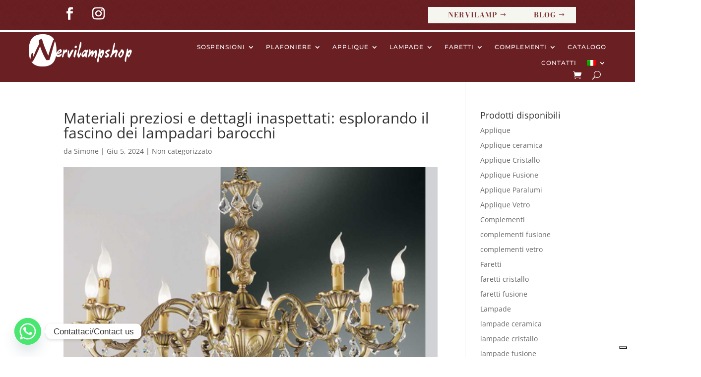

--- FILE ---
content_type: application/javascript; charset=utf-8
request_url: https://cs.iubenda.com/cookie-solution/confs/js/63111461.js
body_size: -238
content:
_iub.csRC = { consApiKey: '7yDDyMVvAioI7MXAOUIJ7GYSANRLcwuX', showBranding: false, publicId: '941e4ddd-6db6-11ee-8bfc-5ad8d8c564c0', floatingGroup: false };
_iub.csEnabled = true;
_iub.csPurposes = [4,3,7,5,1,2];
_iub.cpUpd = 1752593528;
_iub.csT = 0.05;
_iub.googleConsentModeV2 = true;
_iub.totalNumberOfProviders = 9;
